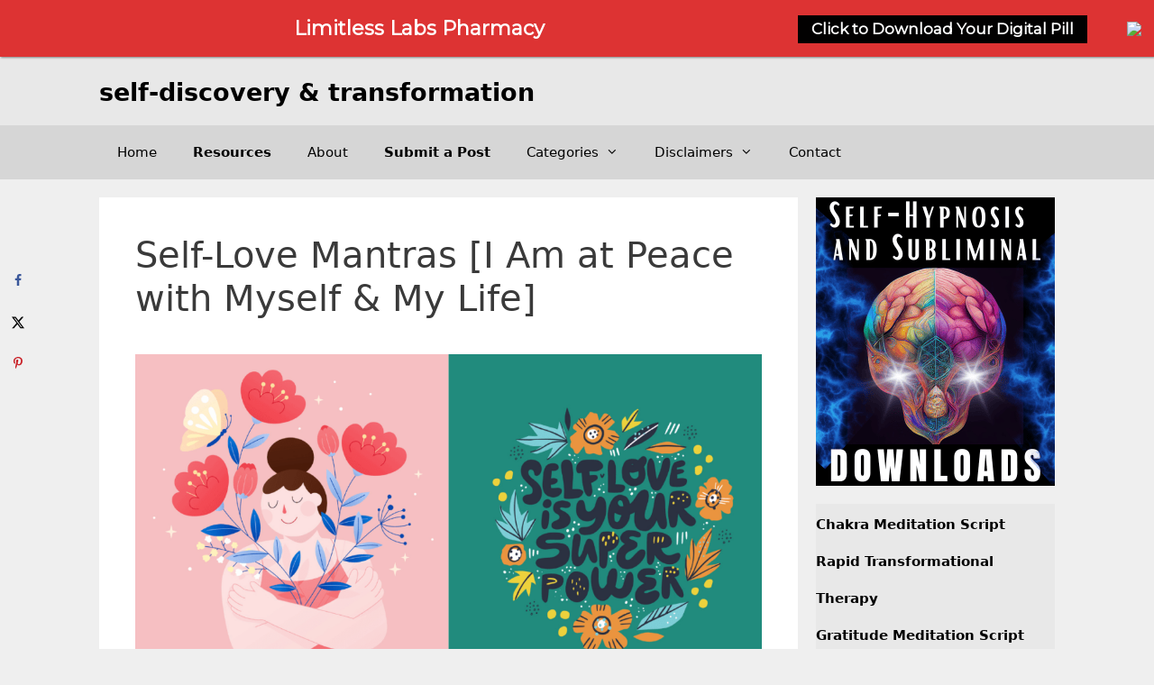

--- FILE ---
content_type: text/css
request_url: https://meditationbrainwaves.com/wp-content/plugins/convertplug/modules/modal/assets/demos/first_order_2/first_order_2.min.css?ver=3.5.25
body_size: 289
content:
.cp-first-order-2 .cp-modal-body,.cp-modal-body.cp-first-order-2{background-color:transparent}.cp-first-order-2 .cp-text-container{padding:20px;text-align:center;font-family:Montserrat,sans-serif}.cp-first-order-2-container .cp-overlay-close span{font-family:inherit}.cp-first-order-2 .cp-title{color:#333;font-size:45px;font-weight:600;line-height:1;font-family:Montserrat,sans-serif;margin-bottom:15px;padding:0}.cp-first-order-2 .cp_responsive.cp_font{line-height:normal}.cp-first-order-2 .cp-desc-container{padding:0;margin-bottom:15px}.cp-first-order-2 .cp-description,.cp-first-order-2 h2.cp-description{margin:0;font-size:25px;font-family:Pacifico,sans-serif;color:#333;line-height:1.15}.cp-first-order-2 .cp-short-desc-container{display:block;width:100%;float:left;margin:0 0 25px;font-family:Montserrat,sans-serif;font-size:20px;line-height:1;font-weight:400;color:#333}.cp-first-order-2 .cp-form-container{font-family:Montserrat,sans-serif;font-size:15px;line-height:1.64;color:#333}.cp-first-order-2 .cp-info-container{clear:both;margin-top:0;font-size:10px;padding-top:0}.cp-first-order-2 .cp-info-container.cp-close.cp-empty{display:block}.cp-first-order-2 .cp-info-container,.cp-first-order-2 .cp-info-container p{font-family:Montserrat,sans-serif;color:#333;font-size:10px;font-weight:400;line-height:1;margin-bottom:0;width:auto;padding-bottom:0;float:none;display:block}.cp-first-order-2 .cp-submit{background-color:#03b185;color:#fff;font-weight:700;font-size:22px;line-height:1.38;outline:0}.cp-first-order-2 .cp-submit,.cp-first-order-2 .cp-submit:active,.cp-first-order-2 .cp-submit:focus,.cp-first-order-2 .cp-submit:hover{background-color:#ff4c6b;background-image:none;color:#fff;border:none}.cp-first-order-2 .cp-modal-window-size .cp-modal-body,.cp-modal-window-size .cp-modal-body.cp-first-order-2{max-width:90%;margin:0 auto}.cp-first-order-2 .cp-submit a{color:inherit!important;text-decoration:none;width:100%;display:block;padding:15px;border:none;font-family:Montserrat,sans-serif}.cp-first-order-2 .cp-submit a:focus{outline:0;border:none}.cp-first-order-2 .cp-info-container .error,.cp-first-order-2 .cp-info-container .success{width:100%;max-width:90%;padding:20px 15px;margin:0 auto;color:#333;border-color:#333}.cp-first-order-2 div#info_editor{padding:0;font-size:10px}.cp-close{cursor:pointer}.cp-first-order-2 .cp-title-container{margin-bottom:0;padding:5px 0}.cp-live-preview .cp-modal .cp-first-order-2 .cp-btn-flat.cp-submit:hover{background:#d73774!important}@media (max-width:768px){.cp-modal-body.cp-first-order-2{text-align:center}.cp-first-order-2 .cp-modal-window-size .cp-modal-body,.cp-modal-window-size .cp-modal-body.cp-first-order-2{max-width:100%}.cp-first-order-2 .cp-form-simple .form-button{padding-top:0;padding-left:15px;padding-right:15px}.cp-first-order-2 .cp-info-container .error,.cp-first-order-2 .cp-info-container .success{max-width:100%}.cp-first-order-2 .cp-right-contain{float:left}.cp-first-order-2 .cp-short-desc-container{margin:0 0 15px}}@media (max-width:610px){.cp-first-order-2 .cp-desc-container,.cp-first-order-2 .cp-description{font-size:30px;margin-bottom:5px}.cp-first-order-2 .cp-short-description{font-size:15px}.cp-first-order-2 .cp-title,.cp-first-order-2 h2.cp-title{font-size:12px}.cp-first-order-2 .cp-title-container{margin-bottom:0}.cp-first-order-2 .cp-title{margin-bottom:5px;padding:0}.cp-first-order-2 .cp-info-container,.cp-first-order-2 .cp-info-container p{font-size:10px}.cp-first-order-2 form.smile-optin-form{max-width:100%}.cp-first-order-2 .form-main{padding:0}.cp-first-order-2 .cp-short-desc-container{margin:0 0 10px}}